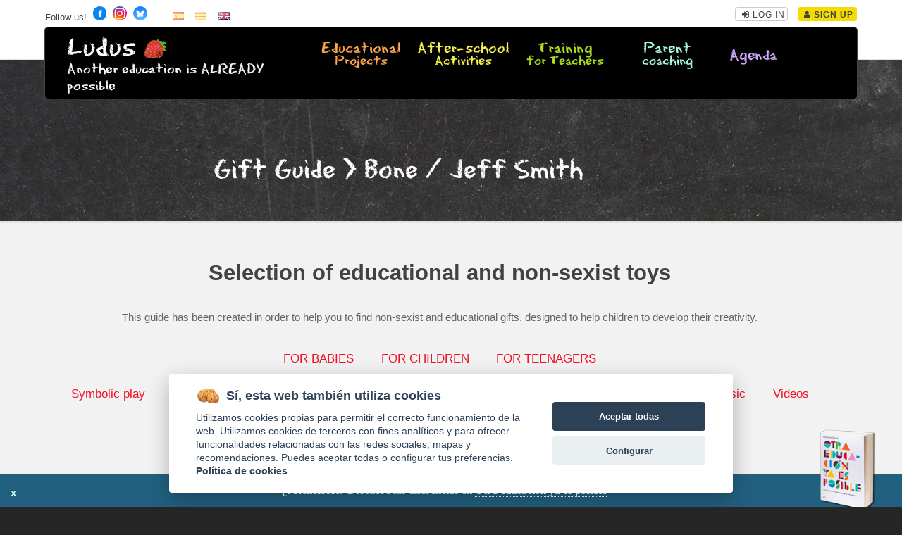

--- FILE ---
content_type: text/html; charset=utf-8
request_url: https://ludus.org.es/en/gifts/126-bone-jeff-smith
body_size: 4586
content:
<!DOCTYPE html> <!--[if lt IE 7]><html lang=en class="no-js lt-ie9 lt-ie8 lt-ie7"><![endif]--> <!--[if IE 7]><html lang=en class="no-js lt-ie9 lt-ie8"><![endif]--> <!--[if IE 8]><html lang=en class="no-js lt-ie9"><![endif]--> <!--[if gt IE 8]><!--> <html lang=en class=no-js> <!--<![endif]--> <head> <meta charset=utf-8> <title>LUDUS | Educational toys | Bone / Jeff Smith</title> <meta name=description content="Bone / Jeff Smith | "> <meta name=viewport content="width=device-width, initial-scale=1"> <meta name="geo.region" content=ES /> <meta name="geo.position" content="40.463667;-3.74922"/> <meta name=ICBM content="40.463667, -3.74922"/> <meta property="fb:app_id" content=1568476850074774 /> <meta property="og:type" content=website /> <meta property="og:url" content="https://ludus.org.es/en/gifts/126-bone-jeff-smith"/> <meta property="og:description" content="Bone / Jeff Smith | "/> <meta name='twitter:site' content='@ludus_org_es'/> <meta name="twitter:card" content=summary /> <meta property="og:title" content="LUDUS Gift Guide | Selection of educational and non-sexist toys"/> <meta property="og:image" content="https://images-na.ssl-images-amazon.com/images/I/51iBe3+qsgL._SX365_BO1,204,203,200_.jpg"/> <meta property="twitter:image" content="https://images-na.ssl-images-amazon.com/images/I/51iBe3+qsgL._SX365_BO1,204,203,200_.jpg"> <link rel=stylesheet media=all href="/assets/application-3e59c31a0162dcd8a986e3eab08d06141c6e7c5476781efb33ff066dac2137ad.css" data-turbolinks-track=reload /> <script src="/assets/application-4b800196829db7b098a711c3a527f0351aee0cae804e8704a1bafe12c9bbd008.js"></script> <meta name=csrf-param content=authenticity_token /> <meta name=csrf-token content="dy+G6OUbe4IxCM4V0gacC44qPl4Li2Zq9HNWZW8CxiBZJxW176KjcWE2nFeZLuINDxodJKW80OHtcuJaL/Mrrg=="/> <link type="text/plain" rel=author href="https://ludus.org.es/humans.txt"/> <link rel=apple-touch-icon sizes=180x180 href="/favicons/apple-touch-icon.png"> <link rel=icon type="image/png" sizes=32x32 href="/favicons/favicon-32x32.png"> <link rel=icon type="image/png" sizes=16x16 href="/favicons/favicon-16x16.png"> <link rel=manifest href="/favicons/site.webmanifest"> </head> <body id=gifts class=show> <div class=aut_lang> <div class=inner> <span class=follow>Follow us!</span> <ul id=social-links> <li><a target=_blank href="https://facebook.com/623038411048112"><img alt=Facebook src="/assets/social-facebook-a967959bd91315f1a6d3391be612d555b811a7013ae99733f0afed0836a876e7.png"/></a></li> <li><a target=_blank href="https://www.instagram.com/ludus.org.es/"><img alt=Instagram src="/assets/social-instagram-b28eeb0ff8c5c0ff2c96021e6d42631288545ae7709d712e844a8e9f2d72515b.png"/></a></li> <li><a target=_blank href="https://bsky.app/profile/ludusludi.bsky.social"><img alt=Bluesky src="/assets/social-bluesky-fb5fd1c7bb7b4b7613d98d3ccfb3df02786ee8bbef683ca1037aa35b19aed2e6.png"/></a></li> </ul> <ul id=flags> <li><a title=Castellano href="/es/gifts/126-bone-jeff-smith"><i class=famfamfam-flag-es></i></a></li> <li><a title="Catalá " href="/ca/gifts/126-bone-jeff-smith"><i class=famfamfam-flag-catalonia></i></a></li> <li><i class=famfamfam-flag-gb></i></li> </ul> <ul class=float-right> <li><a title="Log In" href="/en/users/sign_in"><i class='fa fa-sign-in' aria-hidden=true title='Log In'></i> <span>Log In</span></a></li> <li class=btn2><a title="Sign Up" href="/en/users/sign_up"><i class='fa fa-user' aria-hidden=true title='Sign Up'></i> Sign Up</a></li> </ul> </div> </div> <div class="inner clearfix" id=logo_nav> <h1 class=span4><a class=logo href="/en">Ludus</a><span><br><span class=directory>Another education is ALREADY possible</span></span></h1> <nav class="span8 col navbar" id=mainNav> <div class=navbar-inner> <div class=mobile-menu> <a id=reorder class=btn href="#"><i class='fa fa-reorder' aria-hidden=true></i> Menu</a> </div> <ul class="clearfix nav"> <li><a title="Play groups, childminders, schools, high schools" class=sec_projects href="/en/projects">Educational <span>Projects</span></a></li> <li><a title="Workshops and afterschool activities" class=sec_afterschool href="/en/afterschool">After-school <span>Activities</span></a></li> <li><a title="Training for educators" class=sec_training href="/en/training">Training <span>for Teachers</span></a></li> <li><a title="Respectful Parent Coaching" class=sec_asesoria href="/en/asesoria">Parent <span>coaching</span></a></li> <li><a title=Agenda class=sec_events href="/en/events">Agenda</a></li> </ul> </div> </nav> </div> <header> <div class="inner clearfix"> <h2><a class=sec_gifts href="/en/gifts">Gift Guide</a> &gt; Bone / Jeff Smith</h2> </div> </header> <div class=content> <div class="inner clearfix"> <article> <section> <div class="col span12"> <h1>Selection of educational and non-sexist toys</h1> <div class=description-more>This guide has been created in order to help you to find non-sexist and educational gifts, designed to help children to develop their creativity. </div> <nav> <ul> <li><a href="/en/gifts?ages=babies">FOR BABIES</a></li> <li><a href="/en/gifts?ages=children">FOR CHILDREN</a></li> <li><a href="/en/gifts?ages=teenagers">FOR TEENAGERS</a></li> </ul> </nav> <nav> <ul> <li><a href="/en/gifts?kind=6">Symbolic play</a></li> <li><a href="/en/gifts?kind=1">Buildings</a></li> <li><a href="/en/gifts?kind=4">Montessori</a></li> <li><a href="/en/gifts?kind=13">Waldorf</a></li> <li><a href="/en/gifts?kind=8">Board Games</a></li> <li><a href="/en/gifts?kind=7">Science and Technology</a></li> <li><a href="/en/gifts?kind=5">Crafts</a></li> <li><a href="/en/gifts?kind=10">Music</a></li> <li><a href="/en/gifts?kind=2">Videos</a></li> <li><a href="/en/gifts?kind=3">Books</a></li> <li><a href="/en/gifts?kind=9">Babies</a></li> <li><a href="/en/gifts?kind=12">Maths</a></li> <li><a href="/en/gifts?kind=11">Outdoors</a></li> </ul> </nav> </div> <div class=span4 style="margin: 0 auto; float: none"> <div class="card item"> <h3>Bone / Jeff Smith</h3> <figure> <img alt="Bone / Jeff Smith" src="https://images-na.ssl-images-amazon.com/images/I/51iBe3+qsgL._SX365_BO1,204,203,200_.jpg"/> <figcaption> <br><a class=link href="https://www.astiberri.com/products/bone-integral">https://www.astiberri.com/p...</a> <span class=age>Ages: + 6</span></figcaption> </figure> <p><a href="/en/gifts?kind=3">#books</a></p> <ul class=card-share> <li> <a title=Link href="/en/gifts/126-bone-jeff-smith"><i class='fa fa-link'></i></a> <a class=social-share href="https://www.facebook.com/sharer/sharer.php?u=https://ludus.org.es/en/gifts/126-bone-jeff-smith" onclick="popUp(this.href,'console',500,600);return false;" title=Facebook target=_blank><i class='fa fa-facebook'></i></a> <a href="https://twitter.com/intent/tweet?text=Bone+%2F+Jeff+Smith+in+the+Ludus+Gift+Guide%20https://ludus.org.es/en/gifts/126-bone-jeff-smith" onclick="popUp(this.href,'console',500,600);return false;" title=twitter target=_blank class="share twitter"><i class='fa fa-twitter'></i></a> </li> </ul> </div> </div> </section> </article> <img class=ludus-fb alt=" " src="https://images-na.ssl-images-amazon.com/images/I/51iBe3+qsgL._SX365_BO1,204,203,200_.jpg"/> </div> </div> <div class="inner clearfix" id=social_footer> <div class="fb-like span3"><a title=Help class=sec_contact2 href="/en/help">Help</a> · <a class=sec_contact2 href="/en/contact">Contact</a></div> <div class="span9 tar col newsl"> Subscribe to our newsletter <a href="https://ludus.us7.list-manage.com/subscribe?u=7861c5d663f671921b693506f&id=b268835e57" id=newsletter-form class=input>email</a> <a href="https://ludus.us7.list-manage.com/subscribe?u=7861c5d663f671921b693506f&id=b268835e57" class=button id=newsletter-subscribe><i class='fa fa-send' aria-hidden=true></i></a> </div> </div> <footer> <div class=inner> <div class=span3> <ul> <li><a title=About class=sec_about href="/en/about">About</a></li> <li><a href="/en/conditions">Terms and conditions</a></li> <li> <a href="javascript:void(0);" aria-label="View cookie settings" data-cc=c-settings>Configurar cookies</a></li> <li class=l-title><a class=sec_casals href="/en/eventscat?event_category_id=2">Holiday <span>Activities</span></a> </ul> </div> <div class=span3> <ul> <li><a title=Blog class=sec_blog href="/en/blog">Blog</a></li> <li><a title="Ads / Jobs" class=sec_jobs href="/en/jobs">Ads / Jobs</a></li> <li><a title=Timeline class=sec_timeline href="/en/timeline">Timeline</a></li> <li><a title=Bibliography class=sec_books href="/en/books">Bibliography</a></li> </ul> </div> <div class="span6 tar footer-sentence"> Grass doesn&#39;t grow faster if you pull it </div> </div> </footer> <div id=bookad> <p><a href=https://www.todostuslibros.com/libros/otra-educacion-ya-es-posible_978-84-946013-3-0><span class=rotate style="width: 10em; display: inline-block; text-align: right; color: white">¿Montessori?, ¿Waldorf?, ¿Educación libre?, ¿Reggio Emilia?, ¿Freinet?</span> Descubre las diferencias en</a> <a href=https://www.todostuslibros.com/libros/otra-educacion-ya-es-posible_978-84-946013-3-0 class=book-title>Otra educación ya es posible</a></p> <script>
    	    $(".rotate").textrotator({
    	      //animation: "flipUp",
    	      speed: 3000
    	    });
    	</script> <a href=https://www.todostuslibros.com/libros/otra-educacion-ya-es-posible_978-84-946013-3-0> <img class=book3d alt="Portada Otra educación ya es posible" src="/assets/3Dbook-346575d9ef3dad02f59bd4fb47cd69c6fc5112a5e74d0f1e7a52029beaf8f4be.png"/> </a> <a href="#" class=close onclick="$.cookie('announcement_book_closed', 'yes', { expires: 3 }); $('#bookad').slideToggle();">x</a> </div> <script src="https://cdn.jsdelivr.net/gh/orestbida/cookieconsent@v2.4.7/dist/cookieconsent.js"></script> <script>
// obtain cookieconsent plugin
var cc = initCookieConsent();

// run plugin with config object
cc.run({
    autorun : true,
    page_scripts: true,
    current_lang : 'es',
    autoclear_cookies : true,
    remove_cookie_tables: true,
    cookie_expiration : 365,

    onAccept: function(cookies){
        if(cc.allowedCategory('analytics_cookies')){
            cc.loadScript('https://www.google-analytics.com/analytics.js', function(){
                ga('create', 'UA-42107448-1', 'auto');
                ga('send', 'pageview');
            });
        }
    },

    gui_options : {
        consent_modal : {
            layout : 'cloud',
            position : 'bottom',
            transition : 'slide'
        },
        settings_modal : {
            layout : 'box',
            transition : 'slide'
        }
    },

    languages : {
        es : {
            consent_modal : {
                title :  "Sí, esta web también utiliza cookies",
                description :  'Utilizamos cookies propias para permitir el correcto funcionamiento de la web. Utilizamos cookies de terceros  con fines analíticos y para ofrecer funcionalidades relacionadas con las redes sociales, mapas y recomendaciones. Puedes aceptar todas o configurar tus preferencias. <a aria-label="Cookie policy" class="cc-link" href="/conditions#cookie_policy">Política de cookies</a>',
                primary_btn: {
                    text: 'Aceptar todas',
                    role: 'accept_all'				//'accept_selected' or 'accept_all'
                },
                secondary_btn: {
                    text : 'Configurar',
                    role : 'settings'				//'settings' or 'accept_necessary'
                }
            },
            settings_modal : {
                title : 'Configurar cookies',
                save_settings_btn : "Guardar preferencias",
                accept_all_btn : "Aceptar todas",
                cookie_table_headers : [
                    {
                        col1: "Name",
                        col2: "Description"
                    }
                ],
                blocks : [
                    {
                        title : "Uso de las cookies",
                        description: 'Utilizamos cookies propias para permitir el correcto funcionamiento de la web y para mejorar tu experiencia en ella. Puedes elegir habilitarlas/deshabilitarlas por categorías siempre que quieras.'
                    },
                    {
                        title : "Cookies estrictamente necesarias",
                        description: 'Son imprescindibles para el correcto funcionamiento de la web.',
                        toggle : {
                            value : 'necessary_cookies',
                            enabled : true,
                            readonly: true
                        }
                    },
                    {
                        title : "Estadísticas",
                        description: 'Estas cookies de Google Analitycs recogen información sobre las páginas que visitas o el navegador que usas. Los datos son anonimizados, de forma que no pueden usarse para identificarte.',
                        toggle : {
                            value : 'analytics_cookies',
                            enabled : true,
                            readonly: false
                        },
                        cookie_table: [
                            {
                                col1: '_ga',
                                col2: 'Google Analytics'
                            },
                            {
                                col1: '_gat',
                                col2: 'Google Analytics'
                            },
                            {
                                col1: '_gid',
                                col2: 'Google Analytics'
                            }
                        ]
                    },
                    {
                        title : "Comunicación",
                        description: 'Estas cookies permiten el funcionamiento del chat Tawkto.',
                        toggle : {
                            value : 'communication_cookies',
                            enabled : true,
                            readonly: false
                        },
                        cookie_table: [
                            {
                                col1: '__tawkuuid',
                                col2: 'Tawk'
                            },
                            {
                                col1: 'TawkConnectionTime',
                                col2: 'Tawk'
                            }
                        ]
                    },
                    {
                        title : "Social",
                        description: 'Estas cookies permiten incluir comentarios y funcionalidades relacionadas con las redes sociales.',
                        toggle : {
                            value : 'social_cookies',
                            enabled : true,
                            readonly: false
                        },
                        cookie_table: [
                            {
                                col1: '__atuvs',
                                col2: 'AddThis'
                            },
                            {
                                col1: '__atuvc',
                                col2: 'AddThis'
                            }
                        ]
                    },
                    {
                        title : "Publicidad",
                        description: 'Estas cookies nos permiten mostrarte anuncios.',
                        toggle : {
                            value : 'ad_cookies',
                            enabled : true,
                            readonly: false
                        }
                    },
                    {
                        title : "Media",
                        description: 'Cookies necesarias para mostrar vídeos.',
                        toggle : {
                            value : 'media_cookies',
                            enabled : true,
                            readonly: false
                        }
                    },
                    {
                        title : "Mapas",
                        description: 'Cookies necesarias para mostrar los mapas.',
                        toggle : {
                            value : 'map_cookies',
                            enabled : true,
                            readonly: false
                        }
                    },
                    {
                        title : "Más información",
                        description: 'Una vez aceptadas las cookies de terceros, si quieres eliminarlas completamente, deberás acceder a la configuración de tu navegador. <br>Si tienes alguna consulta sobre el uso de las cookies en esta web, <a class="cc-link" href="/contact">escríbenos</a>.',
                    }
                ]
            }
        }
    }
});
</script> </body> </html>